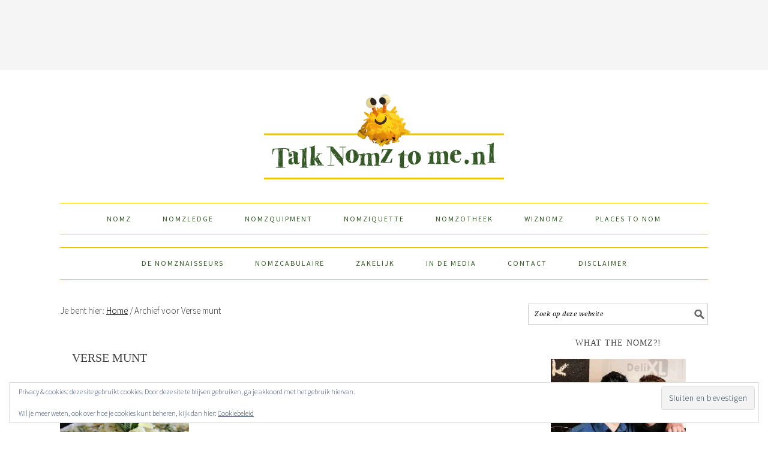

--- FILE ---
content_type: text/html; charset=UTF-8
request_url: https://talknomztome.nl/tag/verse-munt/
body_size: 14846
content:
<!DOCTYPE html> 
<html lang="nl-NL" xmlns:fb="http://ogp.me/ns/fb#"> <head > 
<meta charset="UTF-8" />
<link rel="preload" href="https://talknomztome.nl/wp-content/cache/fvm/min/0-cssebb33a560992d86f80dd49fc46164d23ba2d4c7f68f82d614926292576169.css" as="style" media="all" /> 
<link rel="preload" href="https://talknomztome.nl/wp-content/cache/fvm/min/0-css1a98670453a9c2f9987c3d8651209e50e3dabf8d9445247ab2f91258a8baa.css" as="style" media="all" /> 
<link rel="preload" href="https://talknomztome.nl/wp-content/cache/fvm/min/0-css25ca39c1f097482e9d6949da8e498410718644535ea3429878b749388a12b.css" as="style" media="all" /> 
<link rel="preload" href="https://talknomztome.nl/wp-content/cache/fvm/min/0-css26058428a3885ce595579383caddad957231fbf5bf3b9cb5b594c2f30a68e.css" as="style" media="all" /> 
<link rel="preload" href="https://talknomztome.nl/wp-content/cache/fvm/min/0-css590bb284b6925abf21b2502391ac41346488110f720d9cb7b18400d72708a.css" as="style" media="all" /> 
<link rel="preload" href="https://talknomztome.nl/wp-content/cache/fvm/min/0-css506a82fb80b922b94d09cde439c65fad89a643a1e58b94f7c698ee756b96e.css" as="style" media="all" /> 
<link rel="preload" href="https://talknomztome.nl/wp-content/cache/fvm/min/0-css6ba89abcfd1acbba6a1c2dcdcb3d4db9964b5271534bf9903e8cb652899b1.css" as="style" media="all" /> 
<link rel="preload" href="https://talknomztome.nl/wp-content/cache/fvm/min/0-css257738faecfa19b19849ac3762a9d74cef2691d066d6a72aabb740fbab284.css" as="style" media="all" /> 
<link rel="preload" href="https://talknomztome.nl/wp-content/cache/fvm/min/0-css0fc2f084153afaa48bf542d84874328bd6eac8e506a7a3b75df9622eaf8bf.css" as="style" media="all" /> 
<link rel="preload" href="https://talknomztome.nl/wp-content/cache/fvm/min/0-css7d28151af605bbcea093b78db6b80c2b8e54d602f4f2dbdb1f25068f53ef9.css" as="style" media="all" /> 
<link rel="preload" href="https://talknomztome.nl/wp-content/cache/fvm/min/0-cssab98941264658e30f9e699e6dd50df2b7b7af52559b3a875fe875c65d9ce0.css" as="style" media="all" />
<script data-cfasync="false">if(navigator.userAgent.match(/MSIE|Internet Explorer/i)||navigator.userAgent.match(/Trident\/7\..*?rv:11/i)){var href=document.location.href;if(!href.match(/[?&]iebrowser/)){if(href.indexOf("?")==-1){if(href.indexOf("#")==-1){document.location.href=href+"?iebrowser=1"}else{document.location.href=href.replace("#","?iebrowser=1#")}}else{if(href.indexOf("#")==-1){document.location.href=href+"&iebrowser=1"}else{document.location.href=href.replace("#","&iebrowser=1#")}}}}</script>
<script data-cfasync="false">class FVMLoader{constructor(e){this.triggerEvents=e,this.eventOptions={passive:!0},this.userEventListener=this.triggerListener.bind(this),this.delayedScripts={normal:[],async:[],defer:[]},this.allJQueries=[]}_addUserInteractionListener(e){this.triggerEvents.forEach(t=>window.addEventListener(t,e.userEventListener,e.eventOptions))}_removeUserInteractionListener(e){this.triggerEvents.forEach(t=>window.removeEventListener(t,e.userEventListener,e.eventOptions))}triggerListener(){this._removeUserInteractionListener(this),"loading"===document.readyState?document.addEventListener("DOMContentLoaded",this._loadEverythingNow.bind(this)):this._loadEverythingNow()}async _loadEverythingNow(){this._runAllDelayedCSS(),this._delayEventListeners(),this._delayJQueryReady(this),this._handleDocumentWrite(),this._registerAllDelayedScripts(),await this._loadScriptsFromList(this.delayedScripts.normal),await this._loadScriptsFromList(this.delayedScripts.defer),await this._loadScriptsFromList(this.delayedScripts.async),await this._triggerDOMContentLoaded(),await this._triggerWindowLoad(),window.dispatchEvent(new Event("wpr-allScriptsLoaded"))}_registerAllDelayedScripts(){document.querySelectorAll("script[type=fvmdelay]").forEach(e=>{e.hasAttribute("src")?e.hasAttribute("async")&&!1!==e.async?this.delayedScripts.async.push(e):e.hasAttribute("defer")&&!1!==e.defer||"module"===e.getAttribute("data-type")?this.delayedScripts.defer.push(e):this.delayedScripts.normal.push(e):this.delayedScripts.normal.push(e)})}_runAllDelayedCSS(){document.querySelectorAll("link[rel=fvmdelay]").forEach(e=>{e.setAttribute("rel","stylesheet")})}async _transformScript(e){return await this._requestAnimFrame(),new Promise(t=>{const n=document.createElement("script");let r;[...e.attributes].forEach(e=>{let t=e.nodeName;"type"!==t&&("data-type"===t&&(t="type",r=e.nodeValue),n.setAttribute(t,e.nodeValue))}),e.hasAttribute("src")?(n.addEventListener("load",t),n.addEventListener("error",t)):(n.text=e.text,t()),e.parentNode.replaceChild(n,e)})}async _loadScriptsFromList(e){const t=e.shift();return t?(await this._transformScript(t),this._loadScriptsFromList(e)):Promise.resolve()}_delayEventListeners(){let e={};function t(t,n){!function(t){function n(n){return e[t].eventsToRewrite.indexOf(n)>=0?"wpr-"+n:n}e[t]||(e[t]={originalFunctions:{add:t.addEventListener,remove:t.removeEventListener},eventsToRewrite:[]},t.addEventListener=function(){arguments[0]=n(arguments[0]),e[t].originalFunctions.add.apply(t,arguments)},t.removeEventListener=function(){arguments[0]=n(arguments[0]),e[t].originalFunctions.remove.apply(t,arguments)})}(t),e[t].eventsToRewrite.push(n)}function n(e,t){let n=e[t];Object.defineProperty(e,t,{get:()=>n||function(){},set(r){e["wpr"+t]=n=r}})}t(document,"DOMContentLoaded"),t(window,"DOMContentLoaded"),t(window,"load"),t(window,"pageshow"),t(document,"readystatechange"),n(document,"onreadystatechange"),n(window,"onload"),n(window,"onpageshow")}_delayJQueryReady(e){let t=window.jQuery;Object.defineProperty(window,"jQuery",{get:()=>t,set(n){if(n&&n.fn&&!e.allJQueries.includes(n)){n.fn.ready=n.fn.init.prototype.ready=function(t){e.domReadyFired?t.bind(document)(n):document.addEventListener("DOMContentLoaded2",()=>t.bind(document)(n))};const t=n.fn.on;n.fn.on=n.fn.init.prototype.on=function(){if(this[0]===window){function e(e){return e.split(" ").map(e=>"load"===e||0===e.indexOf("load.")?"wpr-jquery-load":e).join(" ")}"string"==typeof arguments[0]||arguments[0]instanceof String?arguments[0]=e(arguments[0]):"object"==typeof arguments[0]&&Object.keys(arguments[0]).forEach(t=>{delete Object.assign(arguments[0],{[e(t)]:arguments[0][t]})[t]})}return t.apply(this,arguments),this},e.allJQueries.push(n)}t=n}})}async _triggerDOMContentLoaded(){this.domReadyFired=!0,await this._requestAnimFrame(),document.dispatchEvent(new Event("DOMContentLoaded2")),await this._requestAnimFrame(),window.dispatchEvent(new Event("DOMContentLoaded2")),await this._requestAnimFrame(),document.dispatchEvent(new Event("wpr-readystatechange")),await this._requestAnimFrame(),document.wpronreadystatechange&&document.wpronreadystatechange()}async _triggerWindowLoad(){await this._requestAnimFrame(),window.dispatchEvent(new Event("wpr-load")),await this._requestAnimFrame(),window.wpronload&&window.wpronload(),await this._requestAnimFrame(),this.allJQueries.forEach(e=>e(window).trigger("wpr-jquery-load")),window.dispatchEvent(new Event("wpr-pageshow")),await this._requestAnimFrame(),window.wpronpageshow&&window.wpronpageshow()}_handleDocumentWrite(){const e=new Map;document.write=document.writeln=function(t){const n=document.currentScript,r=document.createRange(),i=n.parentElement;let a=e.get(n);void 0===a&&(a=n.nextSibling,e.set(n,a));const s=document.createDocumentFragment();r.setStart(s,0),s.appendChild(r.createContextualFragment(t)),i.insertBefore(s,a)}}async _requestAnimFrame(){return new Promise(e=>requestAnimationFrame(e))}static run(){const e=new FVMLoader(["keydown","mousemove","touchmove","touchstart","touchend","wheel"]);e._addUserInteractionListener(e)}}FVMLoader.run();</script>
<meta name="viewport" content="width=device-width, initial-scale=1" />
<meta name='robots' content='index, follow, max-image-preview:large, max-snippet:-1, max-video-preview:-1' /><title>Verse munt Archives - Talk Nomz To Me</title>
<link rel="canonical" href="https://talknomztome.nl/tag/verse-munt/" />
<meta property="og:locale" content="nl_NL" />
<meta property="og:type" content="article" />
<meta property="og:title" content="Verse munt Archives - Talk Nomz To Me" />
<meta property="og:url" content="https://talknomztome.nl/tag/verse-munt/" />
<meta property="og:site_name" content="Talk Nomz To Me" />
<script type="application/ld+json" class="yoast-schema-graph">{"@context":"https://schema.org","@graph":[{"@type":"CollectionPage","@id":"https://talknomztome.nl/tag/verse-munt/","url":"https://talknomztome.nl/tag/verse-munt/","name":"Verse munt Archives - Talk Nomz To Me","isPartOf":{"@id":"https://talknomztome.nl/#website"},"primaryImageOfPage":{"@id":"https://talknomztome.nl/tag/verse-munt/#primaryimage"},"image":{"@id":"https://talknomztome.nl/tag/verse-munt/#primaryimage"},"thumbnailUrl":"https://i0.wp.com/talknomztome.nl/wp-content/uploads/2017/01/Ananas_Carpaccio_1.jpg?fit=680%2C450&ssl=1","breadcrumb":{"@id":"https://talknomztome.nl/tag/verse-munt/#breadcrumb"},"inLanguage":"nl-NL"},{"@type":"ImageObject","inLanguage":"nl-NL","@id":"https://talknomztome.nl/tag/verse-munt/#primaryimage","url":"https://i0.wp.com/talknomztome.nl/wp-content/uploads/2017/01/Ananas_Carpaccio_1.jpg?fit=680%2C450&ssl=1","contentUrl":"https://i0.wp.com/talknomztome.nl/wp-content/uploads/2017/01/Ananas_Carpaccio_1.jpg?fit=680%2C450&ssl=1","width":680,"height":450,"caption":"Ananas Carpaccio"},{"@type":"BreadcrumbList","@id":"https://talknomztome.nl/tag/verse-munt/#breadcrumb","itemListElement":[{"@type":"ListItem","position":1,"name":"Home","item":"https://talknomztome.nl/"},{"@type":"ListItem","position":2,"name":"Verse munt"}]},{"@type":"WebSite","@id":"https://talknomztome.nl/#website","url":"https://talknomztome.nl/","name":"Talk Nomz To Me","description":"All you need is good food and good company","potentialAction":[{"@type":"SearchAction","target":{"@type":"EntryPoint","urlTemplate":"https://talknomztome.nl/?s={search_term_string}"},"query-input":{"@type":"PropertyValueSpecification","valueRequired":true,"valueName":"search_term_string"}}],"inLanguage":"nl-NL"}]}</script>
<link rel="alternate" type="application/rss+xml" title="Talk Nomz To Me &raquo; feed" href="https://talknomztome.nl/feed/" />
<link rel="alternate" type="application/rss+xml" title="Talk Nomz To Me &raquo; reacties feed" href="https://talknomztome.nl/comments/feed/" />
<link rel="alternate" type="application/rss+xml" title="Talk Nomz To Me &raquo; Verse munt tag feed" href="https://talknomztome.nl/tag/verse-munt/feed/" />
<meta property="fb:app_id" content="1036519403033833"/>
<link rel="preload" fetchpriority="low" id="fvmfonts-css" href="https://talknomztome.nl/wp-content/cache/fvm/min/0-css743878a0eb59502e59f610e9f687427714ca0af673f48b59b0c39dad6f7a3.css" as="style" media="all" onload="this.rel='stylesheet';this.onload=null"> 
<style type="text/css" media="all">.slide-excerpt{width:50%}.slide-excerpt{bottom:0}.slide-excerpt{right:0}.flexslider{max-width:680px;max-height:400px}.slide-image{max-height:400px}</style> 
<style type="text/css" media="all">@media only screen and (min-device-width :320px) and (max-device-width :480px){.slide-excerpt{display:none!important}}</style> 
<script>(()=>{"use strict";const e=[400,500,600,700,800,900],t=e=>`wprm-min-${e}`,n=e=>`wprm-max-${e}`,s=new Set,o="ResizeObserver"in window,r=o?new ResizeObserver((e=>{for(const t of e)c(t.target)})):null,i=.5/(window.devicePixelRatio||1);function c(s){const o=s.getBoundingClientRect().width||0;for(let r=0;r<e.length;r++){const c=e[r],a=o<=c+i;o>c+i?s.classList.add(t(c)):s.classList.remove(t(c)),a?s.classList.add(n(c)):s.classList.remove(n(c))}}function a(e){s.has(e)||(s.add(e),r&&r.observe(e),c(e))}!function(e=document){e.querySelectorAll(".wprm-recipe").forEach(a)}();if(new MutationObserver((e=>{for(const t of e)for(const e of t.addedNodes)e instanceof Element&&(e.matches?.(".wprm-recipe")&&a(e),e.querySelectorAll?.(".wprm-recipe").forEach(a))})).observe(document.documentElement,{childList:!0,subtree:!0}),!o){let e=0;addEventListener("resize",(()=>{e&&cancelAnimationFrame(e),e=requestAnimationFrame((()=>s.forEach(c)))}),{passive:!0})}})();</script>
<style id='wp-img-auto-sizes-contain-inline-css' type='text/css' media="all">img:is([sizes=auto i],[sizes^="auto," i]){contain-intrinsic-size:3000px 1500px}</style> 
<link rel='stylesheet' id='foodie-pro-theme-css' href='https://talknomztome.nl/wp-content/cache/fvm/min/0-cssebb33a560992d86f80dd49fc46164d23ba2d4c7f68f82d614926292576169.css' type='text/css' media='all' /> 
<style id='foodie-pro-theme-inline-css' type='text/css' media="all">.site-title a,.site-title a:hover{color:#335825}.genesis-nav-menu>li>a{color:#335825}.genesis-nav-menu>li>a:hover,.genesis-nav-menu>.current-menu-item>a{color:#335825}.genesis-nav-menu,.genesis-nav-menu .sub-menu,.entry-footer .entry-meta,.post-meta,li.comment{border-color:#edc406}body{font-family:"Source Sans Pro","Helvetica Neue",sans-serif}input,select,textarea,.wp-caption-text,.site-description,.entry-meta,.post-info,.post-meta{font-family:"Droid Serif","Helvetica Neue",sans-serif}h1,h2,h3,h4,h5,h6,.site-title,.entry-title,.widgettitle{font-family:"Source Sans Pro","Helvetica Neue",sans-serif}</style> 
<style id='wp-block-library-inline-css' type='text/css' media="all">:root{--wp-block-synced-color:#7a00df;--wp-block-synced-color--rgb:122,0,223;--wp-bound-block-color:var(--wp-block-synced-color);--wp-editor-canvas-background:#ddd;--wp-admin-theme-color:#007cba;--wp-admin-theme-color--rgb:0,124,186;--wp-admin-theme-color-darker-10:#006ba1;--wp-admin-theme-color-darker-10--rgb:0,107,160.5;--wp-admin-theme-color-darker-20:#005a87;--wp-admin-theme-color-darker-20--rgb:0,90,135;--wp-admin-border-width-focus:2px}@media (min-resolution:192dpi){:root{--wp-admin-border-width-focus:1.5px}}.wp-element-button{cursor:pointer}:root .has-very-light-gray-background-color{background-color:#eee}:root .has-very-dark-gray-background-color{background-color:#313131}:root .has-very-light-gray-color{color:#eee}:root .has-very-dark-gray-color{color:#313131}:root .has-vivid-green-cyan-to-vivid-cyan-blue-gradient-background{background:linear-gradient(135deg,#00d084,#0693e3)}:root .has-purple-crush-gradient-background{background:linear-gradient(135deg,#34e2e4,#4721fb 50%,#ab1dfe)}:root .has-hazy-dawn-gradient-background{background:linear-gradient(135deg,#faaca8,#dad0ec)}:root .has-subdued-olive-gradient-background{background:linear-gradient(135deg,#fafae1,#67a671)}:root .has-atomic-cream-gradient-background{background:linear-gradient(135deg,#fdd79a,#004a59)}:root .has-nightshade-gradient-background{background:linear-gradient(135deg,#330968,#31cdcf)}:root .has-midnight-gradient-background{background:linear-gradient(135deg,#020381,#2874fc)}:root{--wp--preset--font-size--normal:16px;--wp--preset--font-size--huge:42px}.has-regular-font-size{font-size:1em}.has-larger-font-size{font-size:2.625em}.has-normal-font-size{font-size:var(--wp--preset--font-size--normal)}.has-huge-font-size{font-size:var(--wp--preset--font-size--huge)}.has-text-align-center{text-align:center}.has-text-align-left{text-align:left}.has-text-align-right{text-align:right}.has-fit-text{white-space:nowrap!important}#end-resizable-editor-section{display:none}.aligncenter{clear:both}.items-justified-left{justify-content:flex-start}.items-justified-center{justify-content:center}.items-justified-right{justify-content:flex-end}.items-justified-space-between{justify-content:space-between}.screen-reader-text{border:0;clip-path:inset(50%);height:1px;margin:-1px;overflow:hidden;padding:0;position:absolute;width:1px;word-wrap:normal!important}.screen-reader-text:focus{background-color:#ddd;clip-path:none;color:#444;display:block;font-size:1em;height:auto;left:5px;line-height:normal;padding:15px 23px 14px;text-decoration:none;top:5px;width:auto;z-index:100000}html :where(.has-border-color){border-style:solid}html :where([style*=border-top-color]){border-top-style:solid}html :where([style*=border-right-color]){border-right-style:solid}html :where([style*=border-bottom-color]){border-bottom-style:solid}html :where([style*=border-left-color]){border-left-style:solid}html :where([style*=border-width]){border-style:solid}html :where([style*=border-top-width]){border-top-style:solid}html :where([style*=border-right-width]){border-right-style:solid}html :where([style*=border-bottom-width]){border-bottom-style:solid}html :where([style*=border-left-width]){border-left-style:solid}html :where(img[class*=wp-image-]){height:auto;max-width:100%}:where(figure){margin:0 0 1em}html :where(.is-position-sticky){--wp-admin--admin-bar--position-offset:var(--wp-admin--admin-bar--height,0px)}@media screen and (max-width:600px){html :where(.is-position-sticky){--wp-admin--admin-bar--position-offset:0px}}</style>
<style id='global-styles-inline-css' type='text/css' media="all">:root{--wp--preset--aspect-ratio--square:1;--wp--preset--aspect-ratio--4-3:4/3;--wp--preset--aspect-ratio--3-4:3/4;--wp--preset--aspect-ratio--3-2:3/2;--wp--preset--aspect-ratio--2-3:2/3;--wp--preset--aspect-ratio--16-9:16/9;--wp--preset--aspect-ratio--9-16:9/16;--wp--preset--color--black:#000000;--wp--preset--color--cyan-bluish-gray:#abb8c3;--wp--preset--color--white:#ffffff;--wp--preset--color--pale-pink:#f78da7;--wp--preset--color--vivid-red:#cf2e2e;--wp--preset--color--luminous-vivid-orange:#ff6900;--wp--preset--color--luminous-vivid-amber:#fcb900;--wp--preset--color--light-green-cyan:#7bdcb5;--wp--preset--color--vivid-green-cyan:#00d084;--wp--preset--color--pale-cyan-blue:#8ed1fc;--wp--preset--color--vivid-cyan-blue:#0693e3;--wp--preset--color--vivid-purple:#9b51e0;--wp--preset--gradient--vivid-cyan-blue-to-vivid-purple:linear-gradient(135deg,rgb(6,147,227) 0%,rgb(155,81,224) 100%);--wp--preset--gradient--light-green-cyan-to-vivid-green-cyan:linear-gradient(135deg,rgb(122,220,180) 0%,rgb(0,208,130) 100%);--wp--preset--gradient--luminous-vivid-amber-to-luminous-vivid-orange:linear-gradient(135deg,rgb(252,185,0) 0%,rgb(255,105,0) 100%);--wp--preset--gradient--luminous-vivid-orange-to-vivid-red:linear-gradient(135deg,rgb(255,105,0) 0%,rgb(207,46,46) 100%);--wp--preset--gradient--very-light-gray-to-cyan-bluish-gray:linear-gradient(135deg,rgb(238,238,238) 0%,rgb(169,184,195) 100%);--wp--preset--gradient--cool-to-warm-spectrum:linear-gradient(135deg,rgb(74,234,220) 0%,rgb(151,120,209) 20%,rgb(207,42,186) 40%,rgb(238,44,130) 60%,rgb(251,105,98) 80%,rgb(254,248,76) 100%);--wp--preset--gradient--blush-light-purple:linear-gradient(135deg,rgb(255,206,236) 0%,rgb(152,150,240) 100%);--wp--preset--gradient--blush-bordeaux:linear-gradient(135deg,rgb(254,205,165) 0%,rgb(254,45,45) 50%,rgb(107,0,62) 100%);--wp--preset--gradient--luminous-dusk:linear-gradient(135deg,rgb(255,203,112) 0%,rgb(199,81,192) 50%,rgb(65,88,208) 100%);--wp--preset--gradient--pale-ocean:linear-gradient(135deg,rgb(255,245,203) 0%,rgb(182,227,212) 50%,rgb(51,167,181) 100%);--wp--preset--gradient--electric-grass:linear-gradient(135deg,rgb(202,248,128) 0%,rgb(113,206,126) 100%);--wp--preset--gradient--midnight:linear-gradient(135deg,rgb(2,3,129) 0%,rgb(40,116,252) 100%);--wp--preset--font-size--small:13px;--wp--preset--font-size--medium:20px;--wp--preset--font-size--large:36px;--wp--preset--font-size--x-large:42px;--wp--preset--spacing--20:0.44rem;--wp--preset--spacing--30:0.67rem;--wp--preset--spacing--40:1rem;--wp--preset--spacing--50:1.5rem;--wp--preset--spacing--60:2.25rem;--wp--preset--spacing--70:3.38rem;--wp--preset--spacing--80:5.06rem;--wp--preset--shadow--natural:6px 6px 9px rgba(0, 0, 0, 0.2);--wp--preset--shadow--deep:12px 12px 50px rgba(0, 0, 0, 0.4);--wp--preset--shadow--sharp:6px 6px 0px rgba(0, 0, 0, 0.2);--wp--preset--shadow--outlined:6px 6px 0px -3px rgb(255, 255, 255), 6px 6px rgb(0, 0, 0);--wp--preset--shadow--crisp:6px 6px 0px rgb(0, 0, 0)}:where(.is-layout-flex){gap:.5em}:where(.is-layout-grid){gap:.5em}body .is-layout-flex{display:flex}.is-layout-flex{flex-wrap:wrap;align-items:center}.is-layout-flex>:is(*,div){margin:0}body .is-layout-grid{display:grid}.is-layout-grid>:is(*,div){margin:0}:where(.wp-block-columns.is-layout-flex){gap:2em}:where(.wp-block-columns.is-layout-grid){gap:2em}:where(.wp-block-post-template.is-layout-flex){gap:1.25em}:where(.wp-block-post-template.is-layout-grid){gap:1.25em}.has-black-color{color:var(--wp--preset--color--black)!important}.has-cyan-bluish-gray-color{color:var(--wp--preset--color--cyan-bluish-gray)!important}.has-white-color{color:var(--wp--preset--color--white)!important}.has-pale-pink-color{color:var(--wp--preset--color--pale-pink)!important}.has-vivid-red-color{color:var(--wp--preset--color--vivid-red)!important}.has-luminous-vivid-orange-color{color:var(--wp--preset--color--luminous-vivid-orange)!important}.has-luminous-vivid-amber-color{color:var(--wp--preset--color--luminous-vivid-amber)!important}.has-light-green-cyan-color{color:var(--wp--preset--color--light-green-cyan)!important}.has-vivid-green-cyan-color{color:var(--wp--preset--color--vivid-green-cyan)!important}.has-pale-cyan-blue-color{color:var(--wp--preset--color--pale-cyan-blue)!important}.has-vivid-cyan-blue-color{color:var(--wp--preset--color--vivid-cyan-blue)!important}.has-vivid-purple-color{color:var(--wp--preset--color--vivid-purple)!important}.has-black-background-color{background-color:var(--wp--preset--color--black)!important}.has-cyan-bluish-gray-background-color{background-color:var(--wp--preset--color--cyan-bluish-gray)!important}.has-white-background-color{background-color:var(--wp--preset--color--white)!important}.has-pale-pink-background-color{background-color:var(--wp--preset--color--pale-pink)!important}.has-vivid-red-background-color{background-color:var(--wp--preset--color--vivid-red)!important}.has-luminous-vivid-orange-background-color{background-color:var(--wp--preset--color--luminous-vivid-orange)!important}.has-luminous-vivid-amber-background-color{background-color:var(--wp--preset--color--luminous-vivid-amber)!important}.has-light-green-cyan-background-color{background-color:var(--wp--preset--color--light-green-cyan)!important}.has-vivid-green-cyan-background-color{background-color:var(--wp--preset--color--vivid-green-cyan)!important}.has-pale-cyan-blue-background-color{background-color:var(--wp--preset--color--pale-cyan-blue)!important}.has-vivid-cyan-blue-background-color{background-color:var(--wp--preset--color--vivid-cyan-blue)!important}.has-vivid-purple-background-color{background-color:var(--wp--preset--color--vivid-purple)!important}.has-black-border-color{border-color:var(--wp--preset--color--black)!important}.has-cyan-bluish-gray-border-color{border-color:var(--wp--preset--color--cyan-bluish-gray)!important}.has-white-border-color{border-color:var(--wp--preset--color--white)!important}.has-pale-pink-border-color{border-color:var(--wp--preset--color--pale-pink)!important}.has-vivid-red-border-color{border-color:var(--wp--preset--color--vivid-red)!important}.has-luminous-vivid-orange-border-color{border-color:var(--wp--preset--color--luminous-vivid-orange)!important}.has-luminous-vivid-amber-border-color{border-color:var(--wp--preset--color--luminous-vivid-amber)!important}.has-light-green-cyan-border-color{border-color:var(--wp--preset--color--light-green-cyan)!important}.has-vivid-green-cyan-border-color{border-color:var(--wp--preset--color--vivid-green-cyan)!important}.has-pale-cyan-blue-border-color{border-color:var(--wp--preset--color--pale-cyan-blue)!important}.has-vivid-cyan-blue-border-color{border-color:var(--wp--preset--color--vivid-cyan-blue)!important}.has-vivid-purple-border-color{border-color:var(--wp--preset--color--vivid-purple)!important}.has-vivid-cyan-blue-to-vivid-purple-gradient-background{background:var(--wp--preset--gradient--vivid-cyan-blue-to-vivid-purple)!important}.has-light-green-cyan-to-vivid-green-cyan-gradient-background{background:var(--wp--preset--gradient--light-green-cyan-to-vivid-green-cyan)!important}.has-luminous-vivid-amber-to-luminous-vivid-orange-gradient-background{background:var(--wp--preset--gradient--luminous-vivid-amber-to-luminous-vivid-orange)!important}.has-luminous-vivid-orange-to-vivid-red-gradient-background{background:var(--wp--preset--gradient--luminous-vivid-orange-to-vivid-red)!important}.has-very-light-gray-to-cyan-bluish-gray-gradient-background{background:var(--wp--preset--gradient--very-light-gray-to-cyan-bluish-gray)!important}.has-cool-to-warm-spectrum-gradient-background{background:var(--wp--preset--gradient--cool-to-warm-spectrum)!important}.has-blush-light-purple-gradient-background{background:var(--wp--preset--gradient--blush-light-purple)!important}.has-blush-bordeaux-gradient-background{background:var(--wp--preset--gradient--blush-bordeaux)!important}.has-luminous-dusk-gradient-background{background:var(--wp--preset--gradient--luminous-dusk)!important}.has-pale-ocean-gradient-background{background:var(--wp--preset--gradient--pale-ocean)!important}.has-electric-grass-gradient-background{background:var(--wp--preset--gradient--electric-grass)!important}.has-midnight-gradient-background{background:var(--wp--preset--gradient--midnight)!important}.has-small-font-size{font-size:var(--wp--preset--font-size--small)!important}.has-medium-font-size{font-size:var(--wp--preset--font-size--medium)!important}.has-large-font-size{font-size:var(--wp--preset--font-size--large)!important}.has-x-large-font-size{font-size:var(--wp--preset--font-size--x-large)!important}</style> 
<style id='classic-theme-styles-inline-css' type='text/css' media="all">/*! This file is auto-generated */ .wp-block-button__link{color:#fff;background-color:#32373c;border-radius:9999px;box-shadow:none;text-decoration:none;padding:calc(.667em + 2px) calc(1.333em + 2px);font-size:1.125em}.wp-block-file__button{background:#32373c;color:#fff;text-decoration:none}</style> 
<link rel='stylesheet' id='wprm-public-css' href='https://talknomztome.nl/wp-content/cache/fvm/min/0-css1a98670453a9c2f9987c3d8651209e50e3dabf8d9445247ab2f91258a8baa.css' type='text/css' media='all' /> 
<link rel='stylesheet' id='jpibfi-style-css' href='https://talknomztome.nl/wp-content/cache/fvm/min/0-css25ca39c1f097482e9d6949da8e498410718644535ea3429878b749388a12b.css' type='text/css' media='all' /> 
<link rel='stylesheet' id='wp-postratings-css' href='https://talknomztome.nl/wp-content/cache/fvm/min/0-css26058428a3885ce595579383caddad957231fbf5bf3b9cb5b594c2f30a68e.css' type='text/css' media='all' /> 
<link rel='stylesheet' id='wprm-template-css' href='https://talknomztome.nl/wp-content/cache/fvm/min/0-css590bb284b6925abf21b2502391ac41346488110f720d9cb7b18400d72708a.css' type='text/css' media='all' /> 
<link rel='stylesheet' id='simple-social-icons-font-css' href='https://talknomztome.nl/wp-content/cache/fvm/min/0-css506a82fb80b922b94d09cde439c65fad89a643a1e58b94f7c698ee756b96e.css' type='text/css' media='all' /> 
<link rel='stylesheet' id='commentluv_style-css' href='https://talknomztome.nl/wp-content/cache/fvm/min/0-css6ba89abcfd1acbba6a1c2dcdcb3d4db9964b5271534bf9903e8cb652899b1.css' type='text/css' media='all' /> 
<link rel='stylesheet' id='slider_styles-css' href='https://talknomztome.nl/wp-content/cache/fvm/min/0-css257738faecfa19b19849ac3762a9d74cef2691d066d6a72aabb740fbab284.css' type='text/css' media='all' /> 
<script src="https://talknomztome.nl/wp-includes/js/jquery/jquery.min.js?ver=3.7.1" id="jquery-core-js"></script>
<script src="https://talknomztome.nl/wp-includes/js/jquery/jquery-migrate.min.js?ver=3.4.1" id="jquery-migrate-js"></script>
<script id="commentluv_script-js-extra">
/* <![CDATA[ */
var cl_settings = {"name":"author","url":"url","comment":"comment","email":"email","infopanel":"on","default_on":"on","default_on_admin":"on","cl_version":"3.0.4","images":"https://talknomztome.nl/wp-content/plugins/commentluv/images/","api_url":"http://www.talknomztome.com/wp-admin/admin-ajax.php","api_url_alt":"https://talknomztome.nl/wp-admin/admin-ajax.php","_fetch":"a35d5ee20f","_info":"53130b6291","infoback":"white","infotext":"black","template_insert":"","logged_in":"","refer":"https://talknomztome.nl/ananas-carpaccio-kokos-en-munt/","no_url_message":"Please enter a URL and then click the CommentLuv checkbox if you want to add your last blog post","no_http_message":"Gebruik http:// aan de voorkant van je URL","no_url_logged_in_message":"Je moet je profiel bezoeken in het admin paneel en je gegevens bijwerken met je website URL","no_info_message":"Er was geen info beschikbaar of er is een fout opgetreden"};
//# sourceURL=commentluv_script-js-extra
/* ]]> */
</script>
<script src="https://talknomztome.nl/wp-content/plugins/commentluv/js/commentluv.js?ver=3.0.4" id="commentluv_script-js"></script>
<style type="text/css" media="all">.pinit-hover{opacity:0.8!important;filter:alpha(opacity=80)!important}a.pinit-button{border-bottom:0!important;box-shadow:none!important;margin-bottom:0!important}a.pinit-button::after{display:none}</style> 
<style type="text/css" media="all">.wprm-automatic-recipe-snippets a.wprm-jump-to-recipe-shortcode,.wprm-automatic-recipe-snippets a.wprm-jump-to-video-shortcode,.wprm-automatic-recipe-snippets a.wprm-print-recipe-shortcode{background-color:#365825;color:#edc406!important}html body .wprm-recipe-container .wprm-recipe .wprm-recipe-name{font-family:MomsDiner}html body .wprm-recipe-container .wprm-recipe .wprm-recipe-header{font-family:MomsDiner}html body .wprm-recipe-container{color:#333}html body .wprm-recipe-container a.wprm-recipe-print{color:#333}html body .wprm-recipe-container a.wprm-recipe-print:hover{color:#333}html body .wprm-recipe-container .wprm-recipe{background-color:#fff}html body .wprm-recipe-container .wprm-recipe{border-color:#aaa}html body .wprm-recipe-container .wprm-recipe-tastefully-simple .wprm-recipe-time-container{border-color:#aaa}html body .wprm-recipe-container .wprm-recipe .wprm-color-border{border-color:#aaa}html body .wprm-recipe-container a{color:#3498db}html body .wprm-recipe-container .wprm-recipe-tastefully-simple .wprm-recipe-name{color:#000}html body .wprm-recipe-container .wprm-recipe-tastefully-simple .wprm-recipe-header{color:#000}html body .wprm-recipe-container h1{color:#000}html body .wprm-recipe-container h2{color:#000}html body .wprm-recipe-container h3{color:#000}html body .wprm-recipe-container h4{color:#000}html body .wprm-recipe-container h5{color:#000}html body .wprm-recipe-container h6{color:#000}html body .wprm-recipe-container svg path{fill:#343434}html body .wprm-recipe-container svg rect{fill:#343434}html body .wprm-recipe-container svg polygon{stroke:#343434}html body .wprm-recipe-container .wprm-rating-star-full svg polygon{fill:#343434}html body .wprm-recipe-container .wprm-recipe .wprm-color-accent{background-color:#2c3e50}html body .wprm-recipe-container .wprm-recipe .wprm-color-accent{color:#fff}html body .wprm-recipe-container .wprm-recipe .wprm-color-accent a.wprm-recipe-print{color:#fff}html body .wprm-recipe-container .wprm-recipe .wprm-color-accent a.wprm-recipe-print:hover{color:#fff}html body .wprm-recipe-container .wprm-recipe-colorful .wprm-recipe-header{background-color:#2c3e50}html body .wprm-recipe-container .wprm-recipe-colorful .wprm-recipe-header{color:#fff}html body .wprm-recipe-container .wprm-recipe-colorful .wprm-recipe-meta>div{background-color:#3498db}html body .wprm-recipe-container .wprm-recipe-colorful .wprm-recipe-meta>div{color:#fff}html body .wprm-recipe-container .wprm-recipe-colorful .wprm-recipe-meta>div a.wprm-recipe-print{color:#fff}html body .wprm-recipe-container .wprm-recipe-colorful .wprm-recipe-meta>div a.wprm-recipe-print:hover{color:#fff}.wprm-rating-star svg polygon{stroke:#343434}.wprm-rating-star.wprm-rating-star-full svg polygon{fill:#343434}html body .wprm-recipe-container .wprm-recipe-instruction-image{text-align:left}html body .wprm-recipe-container li.wprm-recipe-ingredient{list-style-type:disc}html body .wprm-recipe-container li.wprm-recipe-instruction{list-style-type:decimal}.tippy-box[data-theme~="wprm"]{background-color:#333;color:#FFF}.tippy-box[data-theme~="wprm"][data-placement^="top"]>.tippy-arrow::before{border-top-color:#333}.tippy-box[data-theme~="wprm"][data-placement^="bottom"]>.tippy-arrow::before{border-bottom-color:#333}.tippy-box[data-theme~="wprm"][data-placement^="left"]>.tippy-arrow::before{border-left-color:#333}.tippy-box[data-theme~="wprm"][data-placement^="right"]>.tippy-arrow::before{border-right-color:#333}.tippy-box[data-theme~="wprm"] a{color:#FFF}.wprm-comment-rating svg{width:18px!important;height:18px!important}img.wprm-comment-rating{width:90px!important;height:18px!important}body{--comment-rating-star-color:#eeee22}body{--wprm-popup-font-size:16px}body{--wprm-popup-background:#ffffff}body{--wprm-popup-title:#000000}body{--wprm-popup-content:#444444}body{--wprm-popup-button-background:#444444}body{--wprm-popup-button-text:#ffffff}body{--wprm-popup-accent:#747B2D}h1,h2,h3,h4,h5,h6,.site-title,.entry-title,.widgettitle{font-family:MomsDiner}</style>
<style type="text/css" media="all">.wprm-glossary-term{color:#5A822B;text-decoration:underline;cursor:help}</style>
<script async="" src="https://talknomztome.nl/wp-content/plugins/ziplist-recipe-plugin/zlrecipe_print.js"></script>
<link charset="utf-8" href="https://talknomztome.nl/wp-content/cache/fvm/min/0-css0fc2f084153afaa48bf542d84874328bd6eac8e506a7a3b75df9622eaf8bf.css" rel="stylesheet" type="text/css" media="all" /> 
<style media="all">img#wpstats{display:none}</style> 
<style type="text/css" media="all">.site-header{background:url(https://www.talknomztome.nl/wp-content/uploads/2017/10/cropped-Talk_Nomz_logo_800.png) no-repeat!important}</style> 
<link rel="icon" href="https://i0.wp.com/talknomztome.nl/wp-content/uploads/2016/12/cropped-Nomztertje.png?fit=192%2C192&#038;ssl=1" sizes="192x192" /> 
<style type="text/css" id="wp-custom-css" media="all"> @font-face { font-family: MomsDiner; src: url(https://www.talknomztome.nl/wp-content/themes/Fonts/MomsDiner.ttf); font-weight: normal; } </style> 
<link rel='stylesheet' id='jetpack-top-posts-widget-css' href='https://talknomztome.nl/wp-content/cache/fvm/min/0-css7d28151af605bbcea093b78db6b80c2b8e54d602f4f2dbdb1f25068f53ef9.css' type='text/css' media='all' /> 
<link rel='stylesheet' id='eu-cookie-law-style-css' href='https://talknomztome.nl/wp-content/cache/fvm/min/0-cssab98941264658e30f9e699e6dd50df2b7b7af52559b3a875fe875c65d9ce0.css' type='text/css' media='all' /> 
</head>
<body class="archive tag tag-verse-munt tag-598 wp-theme-genesis wp-child-theme-foodiepro-218 custom-header header-image header-full-width content-sidebar genesis-breadcrumbs-visible genesis-footer-widgets-visible foodie-pro"><div class="before-header"><section id="text-14" class="widget widget_text"><div class="widget-wrap"> <div class="textwidget">
<script async src="//pagead2.googlesyndication.com/pagead/js/adsbygoogle.js"></script>
<ins class="adsbygoogle" style="display:inline-block;width:728px;height:90px" data-ad-client="ca-pub-8957581631972289" data-ad-slot="9341769257"></ins> 
<script>
(adsbygoogle = window.adsbygoogle || []).push({});
</script>
</div> </div></section> </div><div class="site-container"><ul class="genesis-skip-link"><li><a href="#genesis-nav-primary" class="screen-reader-shortcut"> Spring naar de hoofdnavigatie</a></li><li><a href="#genesis-content" class="screen-reader-shortcut"> Door naar de hoofd inhoud</a></li><li><a href="#genesis-sidebar-primary" class="screen-reader-shortcut"> Spring naar de eerste sidebar</a></li><li><a href="#genesis-footer-widgets" class="screen-reader-shortcut"> Spring naar de voettekst</a></li></ul><header class="site-header"><div class="wrap"><div class="title-area"><p class="site-title"><a href="https://talknomztome.nl/">Talk Nomz To Me</a></p><p class="site-description">All you need is good food and good company</p></div></div></header><nav class="nav-primary" aria-label="Hoofd" id="genesis-nav-primary"><div class="wrap"><ul id="menu-talk-nomz-to-me" class="menu genesis-nav-menu menu-primary"><li id="menu-item-2448" class="menu-item menu-item-type-post_type menu-item-object-page menu-item-has-children menu-item-2448"><a href="https://talknomztome.nl/nomz/"><span >Nomz</span></a> <ul class="sub-menu"> <li id="menu-item-90" class="menu-item menu-item-type-taxonomy menu-item-object-category menu-item-90"><a href="https://talknomztome.nl/category/nomz/bitesized-nomz/"><span >Bitesized Nomz</span></a></li> <li id="menu-item-636" class="menu-item menu-item-type-taxonomy menu-item-object-category menu-item-636"><a href="https://talknomztome.nl/category/nomz/bread-nomz/"><span >Bread Nomz</span></a></li> <li id="menu-item-91" class="menu-item menu-item-type-taxonomy menu-item-object-category menu-item-91"><a href="https://talknomztome.nl/category/nomz/budget-nomz/"><span >Budget Nomz</span></a></li> <li id="menu-item-898" class="menu-item menu-item-type-taxonomy menu-item-object-category menu-item-898"><a href="https://talknomztome.nl/category/nomz/copycat-nomz/"><span >Copycat Nomz</span></a></li> <li id="menu-item-637" class="menu-item menu-item-type-taxonomy menu-item-object-category menu-item-637"><a href="https://talknomztome.nl/category/nomz/dippable-nomz/"><span >Dippable Nomz</span></a></li> <li id="menu-item-482" class="menu-item menu-item-type-taxonomy menu-item-object-category menu-item-482"><a href="https://talknomztome.nl/category/nomz/drinkable-nomz/"><span >Drinkable Nomz</span></a></li> <li id="menu-item-92" class="menu-item menu-item-type-taxonomy menu-item-object-category menu-item-92"><a href="https://talknomztome.nl/category/nomz/festive-nomz/"><span >Festive Nomz</span></a></li> <li id="menu-item-899" class="menu-item menu-item-type-taxonomy menu-item-object-category menu-item-899"><a href="https://talknomztome.nl/category/nomz/fusion-nomz/"><span >Fusion Nomz</span></a></li> <li id="menu-item-93" class="menu-item menu-item-type-taxonomy menu-item-object-category menu-item-93"><a href="https://talknomztome.nl/category/nomz/healthy-nomz/"><span >Healthy Nomz</span></a></li> <li id="menu-item-483" class="menu-item menu-item-type-taxonomy menu-item-object-category menu-item-483"><a href="https://talknomztome.nl/category/nomz/liquid-nomz/"><span >Liquid Nomz</span></a></li> <li id="menu-item-900" class="menu-item menu-item-type-taxonomy menu-item-object-category menu-item-900"><a href="https://talknomztome.nl/category/nomz/meaty-nomz/"><span >Meaty Nomz</span></a></li> <li id="menu-item-901" class="menu-item menu-item-type-taxonomy menu-item-object-category menu-item-901"><a href="https://talknomztome.nl/category/nomz/mix-nomz/"><span >Mix Nomz</span></a></li> <li id="menu-item-94" class="menu-item menu-item-type-taxonomy menu-item-object-category menu-item-94"><a href="https://talknomztome.nl/category/nomz/naughty-nomz/"><span >Naughty Nomz</span></a></li> <li id="menu-item-95" class="menu-item menu-item-type-taxonomy menu-item-object-category menu-item-95"><a href="https://talknomztome.nl/category/nomz/quick-nomz/"><span >Quick Nomz</span></a></li> <li id="menu-item-902" class="menu-item menu-item-type-taxonomy menu-item-object-category menu-item-902"><a href="https://talknomztome.nl/category/nomz/side-nomz/"><span >Side Nomz</span></a></li> <li id="menu-item-903" class="menu-item menu-item-type-taxonomy menu-item-object-category menu-item-903"><a href="https://talknomztome.nl/category/nomz/underwater-nomz/"><span >Underwater Nomz</span></a></li> <li id="menu-item-484" class="menu-item menu-item-type-taxonomy menu-item-object-category menu-item-484"><a href="https://talknomztome.nl/category/nomz/veggie-nomz/"><span >Veggie Nomz</span></a></li> </ul> </li> <li id="menu-item-2434" class="menu-item menu-item-type-taxonomy menu-item-object-category menu-item-has-children menu-item-2434"><a href="https://talknomztome.nl/category/nomzledge/"><span >Nomzledge</span></a> <ul class="sub-menu"> <li id="menu-item-2989" class="menu-item menu-item-type-taxonomy menu-item-object-category menu-item-2989"><a href="https://talknomztome.nl/category/nomzledge/chef-work/"><span >Chef @ Work</span></a></li> <li id="menu-item-2435" class="menu-item menu-item-type-taxonomy menu-item-object-category menu-item-2435"><a href="https://talknomztome.nl/category/nomzledge/de-eetgewoonten-van/"><span >De eetgewoonten van&#8230;</span></a></li> <li id="menu-item-2009" class="menu-item menu-item-type-post_type menu-item-object-page menu-item-2009"><a href="https://talknomztome.nl/wiznomz/nomz-quizzes/"><span >Nomz quizzes</span></a></li> <li id="menu-item-1058" class="menu-item menu-item-type-taxonomy menu-item-object-category menu-item-1058"><a href="https://talknomztome.nl/category/wiznomz/cheat-sheets/"><span >Cheat sheets</span></a></li> </ul> </li> <li id="menu-item-2439" class="menu-item menu-item-type-taxonomy menu-item-object-category menu-item-has-children menu-item-2439"><a href="https://talknomztome.nl/category/nomzquipment/"><span >Nomzquipment</span></a> <ul class="sub-menu"> <li id="menu-item-419" class="menu-item menu-item-type-taxonomy menu-item-object-category menu-item-419"><a href="https://talknomztome.nl/category/nomzquipment/messen/"><span >Messen</span></a></li> <li id="menu-item-461" class="menu-item menu-item-type-taxonomy menu-item-object-category menu-item-461"><a href="https://talknomztome.nl/category/nomzquipment/pannen/"><span >Pannen</span></a></li> <li id="menu-item-462" class="menu-item menu-item-type-taxonomy menu-item-object-category menu-item-462"><a href="https://talknomztome.nl/category/nomzquipment/tupperware/"><span >Tupperware</span></a></li> <li id="menu-item-459" class="menu-item menu-item-type-taxonomy menu-item-object-category menu-item-459"><a href="https://talknomztome.nl/category/nomzquipment/electrisch/"><span >Electrisch</span></a></li> <li id="menu-item-460" class="menu-item menu-item-type-taxonomy menu-item-object-category menu-item-460"><a href="https://talknomztome.nl/category/nomzquipment/niet-electrisch/"><span >Niet electrisch</span></a></li> <li id="menu-item-291" class="menu-item menu-item-type-post_type menu-item-object-page menu-item-291"><a href="https://talknomztome.nl/wishnomz/"><span >Wishnomz</span></a></li> </ul> </li> <li id="menu-item-2440" class="menu-item menu-item-type-taxonomy menu-item-object-category menu-item-2440"><a href="https://talknomztome.nl/category/nomziquette/"><span >Nomziquette</span></a></li> <li id="menu-item-2441" class="menu-item menu-item-type-taxonomy menu-item-object-category menu-item-2441"><a href="https://talknomztome.nl/category/nomzotheek/"><span >Nomzotheek</span></a></li> <li id="menu-item-2442" class="menu-item menu-item-type-taxonomy menu-item-object-category menu-item-has-children menu-item-2442"><a href="https://talknomztome.nl/category/wiznomz/"><span >Wiznomz</span></a> <ul class="sub-menu"> <li id="menu-item-559" class="menu-item menu-item-type-taxonomy menu-item-object-category menu-item-559"><a href="https://talknomztome.nl/category/wiznomz/nomz-quotes/"><span >Nomz Quotes</span></a></li> <li id="menu-item-558" class="menu-item menu-item-type-taxonomy menu-item-object-category menu-item-558"><a href="https://talknomztome.nl/category/wiznomz/cheat-sheets/"><span >Cheat sheets</span></a></li> <li id="menu-item-560" class="menu-item menu-item-type-taxonomy menu-item-object-category menu-item-560"><a href="https://talknomztome.nl/category/wiznomz/nomz-weetjes/"><span >Nomz Weetjes</span></a></li> <li id="menu-item-1481" class="menu-item menu-item-type-taxonomy menu-item-object-category menu-item-1481"><a href="https://talknomztome.nl/category/tags/"><span >Tags</span></a></li> </ul> </li> <li id="menu-item-2980" class="menu-item menu-item-type-taxonomy menu-item-object-category menu-item-2980"><a href="https://talknomztome.nl/category/places-to-nom/"><span >Places to Nom</span></a></li> </ul></div></nav><nav class="nav-secondary" aria-label="Secundair"><div class="wrap"><ul id="menu-top-menu" class="menu genesis-nav-menu menu-secondary"><li id="menu-item-555" class="menu-item menu-item-type-post_type menu-item-object-page menu-item-555"><a href="https://talknomztome.nl/de-nomznaisseurs/"><span >De Nomznaisseurs</span></a></li> <li id="menu-item-478" class="menu-item menu-item-type-post_type menu-item-object-page menu-item-478"><a href="https://talknomztome.nl/nomzcabulaire/"><span >Nomzcabulaire</span></a></li> <li id="menu-item-1473" class="menu-item menu-item-type-post_type menu-item-object-page menu-item-1473"><a href="https://talknomztome.nl/zakelijk/"><span >Zakelijk</span></a></li> <li id="menu-item-2458" class="menu-item menu-item-type-taxonomy menu-item-object-category menu-item-2458"><a href="https://talknomztome.nl/category/in-de-media/"><span >In de media</span></a></li> <li id="menu-item-115" class="menu-item menu-item-type-post_type menu-item-object-page menu-item-115"><a href="https://talknomztome.nl/contact/"><span >Contact</span></a></li> <li id="menu-item-3273" class="menu-item menu-item-type-post_type menu-item-object-page menu-item-3273"><a href="https://talknomztome.nl/disclaimer/"><span >Disclaimer</span></a></li> </ul></div></nav><div class="site-inner"><div class="content-sidebar-wrap"><main class="content" id="genesis-content"><div class="breadcrumb">Je bent hier: <span class="breadcrumb-link-wrap"><a class="breadcrumb-link" href="https://talknomztome.nl/"><span class="breadcrumb-link-text-wrap">Home</span></a>
<meta ></span> <span aria-label="breadcrumb separator">/</span> Archief voor Verse munt</div><div class="archive-description taxonomy-archive-description taxonomy-description"><h1 class="archive-title">Verse munt</h1></div><article class="simple-grid one-third odd first post-2833 post type-post status-publish format-standard has-post-thumbnail category-bitesized-nomz category-hapjes category-nomz category-side-nomz category-veggie-nomz tag-ananas tag-carpaccio tag-chippies tag-dunne-plakjes tag-geraspte-kokos tag-verse-munt entry" aria-label="Ananas carpaccio met kokos en munt"><header class="entry-header"><a class="entry-image-link" href="https://talknomztome.nl/ananas-carpaccio-kokos-en-munt/" aria-hidden="true" tabindex="-1"><img width="320" height="320" src="https://i0.wp.com/talknomztome.nl/wp-content/uploads/2017/01/Ananas_Carpaccio_1.jpg?resize=320%2C320&amp;ssl=1" class="post-image entry-image" alt="Ananas Carpaccio" decoding="async" srcset="https://i0.wp.com/talknomztome.nl/wp-content/uploads/2017/01/Ananas_Carpaccio_1.jpg?resize=150%2C150&amp;ssl=1 150w, https://i0.wp.com/talknomztome.nl/wp-content/uploads/2017/01/Ananas_Carpaccio_1.jpg?resize=320%2C320&amp;ssl=1 320w, https://i0.wp.com/talknomztome.nl/wp-content/uploads/2017/01/Ananas_Carpaccio_1.jpg?zoom=2&amp;resize=320%2C320&amp;ssl=1 640w" sizes="(max-width: 320px) 100vw, 320px" data-attachment-id="2834" data-permalink="https://talknomztome.nl/ananas-carpaccio-kokos-en-munt/ananas_carpaccio_1/" data-orig-file="https://i0.wp.com/talknomztome.nl/wp-content/uploads/2017/01/Ananas_Carpaccio_1.jpg?fit=680%2C450&amp;ssl=1" data-orig-size="680,450" data-comments-opened="1" data-image-meta="{&quot;aperture&quot;:&quot;5.6&quot;,&quot;credit&quot;:&quot;&quot;,&quot;camera&quot;:&quot;Canon EOS 1100D&quot;,&quot;caption&quot;:&quot;&quot;,&quot;created_timestamp&quot;:&quot;1485604173&quot;,&quot;copyright&quot;:&quot;&quot;,&quot;focal_length&quot;:&quot;55&quot;,&quot;iso&quot;:&quot;2000&quot;,&quot;shutter_speed&quot;:&quot;0.0125&quot;,&quot;title&quot;:&quot;&quot;,&quot;orientation&quot;:&quot;1&quot;}" data-image-title="Ananas Carpaccio | TalkNomzToMe.nl" data-image-description="" data-image-caption="" data-medium-file="https://i0.wp.com/talknomztome.nl/wp-content/uploads/2017/01/Ananas_Carpaccio_1.jpg?fit=300%2C199&amp;ssl=1" data-large-file="https://i0.wp.com/talknomztome.nl/wp-content/uploads/2017/01/Ananas_Carpaccio_1.jpg?fit=680%2C450&amp;ssl=1" /></a><h2 class="entry-title"><a class="entry-title-link" rel="bookmark" href="https://talknomztome.nl/ananas-carpaccio-kokos-en-munt/">Ananas carpaccio met kokos en munt</a></h2> </header><div class="entry-content"></div><footer class="entry-footer"></footer></article></main><aside class="sidebar sidebar-primary widget-area" role="complementary" aria-label="Primaire Sidebar" id="genesis-sidebar-primary"><h2 class="genesis-sidebar-title screen-reader-text">Primaire Sidebar</h2><section id="search-5" class="widget widget_search"><div class="widget-wrap"><form class="search-form" method="get" action="https://talknomztome.nl/" role="search"><label class="search-form-label screen-reader-text" for="searchform-1">Zoek op deze website</label><input class="search-form-input" type="search" name="s" id="searchform-1" placeholder="Zoek op deze website"><input class="search-form-submit" type="submit" value="Zoek">
<meta content="https://talknomztome.nl/?s={s}"></form></div></section> <section id="text-12" class="widget widget_text"><div class="widget-wrap"><h3 class="widgettitle widget-title">What the Nomz?!</h3> <div class="textwidget"><p><center><img data-recalc-dims="1" src="https://i0.wp.com/www.talknomztome.nl/wp-content/uploads/2016/01/whostalking.jpg"></p> <p>Nomz is slang voor eten. En wanneer je mensen met een voorliefde voor goede nomz en gezelligheid bij elkaar zet kan dat tot onverwachte dingen leiden. Zeker als ze zichzelf niet altijd even serieus nemen en het bereiden van eten net zo'n feestje is als genieten van iedere hap. </p> <p>Leer ons beter kennen door de pagina <a href="http://www.talknomztome.nl/de-nomznaisseurs/" target="_blank">De Nomznaisseurs</a> te lezen en door lekker rond te snuffelen op Talk Nomz To Me. Wat iemand op zijn bord legt zegt veel over de persoon ;)</p> <p>Oh, en als je een van onze recepten zelf uitprobeert vinden we het leuk als je die op social media deelt met #talknomz</p> <p>Bring the Nomz, </p> <p>Sergio, Linda en Chimaero</p> </div> </div></section> <section id="simple-social-icons-2" class="widget simple-social-icons"><div class="widget-wrap"><ul class="alignleft"><li class="ssi-bloglovin"><a href="https://www.bloglovin.com/blogs/talk-nomz-to-me-14969241" target="_blank" rel="noopener noreferrer"><svg role="img" class="social-bloglovin" aria-labelledby="social-bloglovin-2"><title id="social-bloglovin-2">Bloglovin</title><use xlink:href="https://talknomztome.nl/wp-content/plugins/simple-social-icons/symbol-defs.svg#social-bloglovin"></use></svg></a></li><li class="ssi-facebook"><a href="http://www.facebook.com/TalkNomzToMe" target="_blank" rel="noopener noreferrer"><svg role="img" class="social-facebook" aria-labelledby="social-facebook-2"><title id="social-facebook-2">Facebook</title><use xlink:href="https://talknomztome.nl/wp-content/plugins/simple-social-icons/symbol-defs.svg#social-facebook"></use></svg></a></li><li class="ssi-instagram"><a href="http://www.instagram.com/TalkNomzToMe" target="_blank" rel="noopener noreferrer"><svg role="img" class="social-instagram" aria-labelledby="social-instagram-2"><title id="social-instagram-2">Instagram</title><use xlink:href="https://talknomztome.nl/wp-content/plugins/simple-social-icons/symbol-defs.svg#social-instagram"></use></svg></a></li><li class="ssi-pinterest"><a href="http://www.pinterest.com/TalkNomzToMe" target="_blank" rel="noopener noreferrer"><svg role="img" class="social-pinterest" aria-labelledby="social-pinterest-2"><title id="social-pinterest-2">Pinterest</title><use xlink:href="https://talknomztome.nl/wp-content/plugins/simple-social-icons/symbol-defs.svg#social-pinterest"></use></svg></a></li><li class="ssi-twitter"><a href="http://www.twitter.com/TalkNomzToMe" target="_blank" rel="noopener noreferrer"><svg role="img" class="social-twitter" aria-labelledby="social-twitter-2"><title id="social-twitter-2">Twitter</title><use xlink:href="https://talknomztome.nl/wp-content/plugins/simple-social-icons/symbol-defs.svg#social-twitter"></use></svg></a></li></ul></div></section> <section id="top-posts-2" class="widget widget_top-posts"><div class="widget-wrap"><h3 class="widgettitle widget-title">Populairste recepten</h3> <ul class='widgets-list-layout no-grav'> <li><a href="https://talknomztome.nl/taartbodem-van-bastogne-koeken/" title="Taartbodem van Bastogne koeken (No bake!)" class="bump-view" data-bump-view="tp"><img loading="lazy" width="40" height="40" src="https://i0.wp.com/talknomztome.nl/wp-content/uploads/2017/06/Taartbodem-4.jpg?fit=680%2C450&#038;ssl=1&#038;resize=40%2C40" srcset="https://i0.wp.com/talknomztome.nl/wp-content/uploads/2017/06/Taartbodem-4.jpg?fit=680%2C450&amp;ssl=1&amp;resize=40%2C40 1x, https://i0.wp.com/talknomztome.nl/wp-content/uploads/2017/06/Taartbodem-4.jpg?fit=680%2C450&amp;ssl=1&amp;resize=60%2C60 1.5x, https://i0.wp.com/talknomztome.nl/wp-content/uploads/2017/06/Taartbodem-4.jpg?fit=680%2C450&amp;ssl=1&amp;resize=80%2C80 2x, https://i0.wp.com/talknomztome.nl/wp-content/uploads/2017/06/Taartbodem-4.jpg?fit=680%2C450&amp;ssl=1&amp;resize=120%2C120 3x, https://i0.wp.com/talknomztome.nl/wp-content/uploads/2017/06/Taartbodem-4.jpg?fit=680%2C450&amp;ssl=1&amp;resize=160%2C160 4x" alt="Taartbodem van Bastogne koeken (No bake!)" data-pin-nopin="true" class="widgets-list-layout-blavatar" /></a><div class="widgets-list-layout-links"> <a href="https://talknomztome.nl/taartbodem-van-bastogne-koeken/" title="Taartbodem van Bastogne koeken (No bake!)" class="bump-view" data-bump-view="tp">Taartbodem van Bastogne koeken (No bake!)</a> </div> </li><li><a href="https://talknomztome.nl/gebakken-aardappelen-met-boontjes-en-spek/" title="Gebakken aardappelen met boontjes en spek" class="bump-view" data-bump-view="tp"><img loading="lazy" width="40" height="40" src="https://i0.wp.com/talknomztome.nl/wp-content/uploads/2016/01/Gebakken_Aardappelen_Boontjes_Spek_Banner.jpg?fit=960%2C340&#038;ssl=1&#038;resize=40%2C40" srcset="https://i0.wp.com/talknomztome.nl/wp-content/uploads/2016/01/Gebakken_Aardappelen_Boontjes_Spek_Banner.jpg?fit=960%2C340&amp;ssl=1&amp;resize=40%2C40 1x, https://i0.wp.com/talknomztome.nl/wp-content/uploads/2016/01/Gebakken_Aardappelen_Boontjes_Spek_Banner.jpg?fit=960%2C340&amp;ssl=1&amp;resize=60%2C60 1.5x, https://i0.wp.com/talknomztome.nl/wp-content/uploads/2016/01/Gebakken_Aardappelen_Boontjes_Spek_Banner.jpg?fit=960%2C340&amp;ssl=1&amp;resize=80%2C80 2x, https://i0.wp.com/talknomztome.nl/wp-content/uploads/2016/01/Gebakken_Aardappelen_Boontjes_Spek_Banner.jpg?fit=960%2C340&amp;ssl=1&amp;resize=120%2C120 3x, https://i0.wp.com/talknomztome.nl/wp-content/uploads/2016/01/Gebakken_Aardappelen_Boontjes_Spek_Banner.jpg?fit=960%2C340&amp;ssl=1&amp;resize=160%2C160 4x" alt="Gebakken aardappelen met boontjes en spek" data-pin-nopin="true" class="widgets-list-layout-blavatar" /></a><div class="widgets-list-layout-links"> <a href="https://talknomztome.nl/gebakken-aardappelen-met-boontjes-en-spek/" title="Gebakken aardappelen met boontjes en spek" class="bump-view" data-bump-view="tp">Gebakken aardappelen met boontjes en spek</a> </div> </li><li><a href="https://talknomztome.nl/chinese-nasi/" title="Chinese nasi (Of zoals je hem bij de Chinees zou willen krijgen)" class="bump-view" data-bump-view="tp"><img loading="lazy" width="40" height="40" src="https://i0.wp.com/talknomztome.nl/wp-content/uploads/2017/02/Chinese_Nasi_2.jpg?fit=680%2C450&#038;ssl=1&#038;resize=40%2C40" srcset="https://i0.wp.com/talknomztome.nl/wp-content/uploads/2017/02/Chinese_Nasi_2.jpg?fit=680%2C450&amp;ssl=1&amp;resize=40%2C40 1x, https://i0.wp.com/talknomztome.nl/wp-content/uploads/2017/02/Chinese_Nasi_2.jpg?fit=680%2C450&amp;ssl=1&amp;resize=60%2C60 1.5x, https://i0.wp.com/talknomztome.nl/wp-content/uploads/2017/02/Chinese_Nasi_2.jpg?fit=680%2C450&amp;ssl=1&amp;resize=80%2C80 2x, https://i0.wp.com/talknomztome.nl/wp-content/uploads/2017/02/Chinese_Nasi_2.jpg?fit=680%2C450&amp;ssl=1&amp;resize=120%2C120 3x, https://i0.wp.com/talknomztome.nl/wp-content/uploads/2017/02/Chinese_Nasi_2.jpg?fit=680%2C450&amp;ssl=1&amp;resize=160%2C160 4x" alt="Chinese nasi (Of zoals je hem bij de Chinees zou willen krijgen)" data-pin-nopin="true" class="widgets-list-layout-blavatar" /></a><div class="widgets-list-layout-links"> <a href="https://talknomztome.nl/chinese-nasi/" title="Chinese nasi (Of zoals je hem bij de Chinees zou willen krijgen)" class="bump-view" data-bump-view="tp">Chinese nasi (Of zoals je hem bij de Chinees zou willen krijgen)</a> </div> </li><li><a href="https://talknomztome.nl/pastasaus-bleekselderij-en-wortel/" title="Pastasaus met bleekselderij en wortel" class="bump-view" data-bump-view="tp"><img loading="lazy" width="40" height="40" src="https://i0.wp.com/talknomztome.nl/wp-content/uploads/2017/01/Pastasaus_Bleekselderij_2.jpg?fit=680%2C450&#038;ssl=1&#038;resize=40%2C40" srcset="https://i0.wp.com/talknomztome.nl/wp-content/uploads/2017/01/Pastasaus_Bleekselderij_2.jpg?fit=680%2C450&amp;ssl=1&amp;resize=40%2C40 1x, https://i0.wp.com/talknomztome.nl/wp-content/uploads/2017/01/Pastasaus_Bleekselderij_2.jpg?fit=680%2C450&amp;ssl=1&amp;resize=60%2C60 1.5x, https://i0.wp.com/talknomztome.nl/wp-content/uploads/2017/01/Pastasaus_Bleekselderij_2.jpg?fit=680%2C450&amp;ssl=1&amp;resize=80%2C80 2x, https://i0.wp.com/talknomztome.nl/wp-content/uploads/2017/01/Pastasaus_Bleekselderij_2.jpg?fit=680%2C450&amp;ssl=1&amp;resize=120%2C120 3x, https://i0.wp.com/talknomztome.nl/wp-content/uploads/2017/01/Pastasaus_Bleekselderij_2.jpg?fit=680%2C450&amp;ssl=1&amp;resize=160%2C160 4x" alt="Pastasaus met bleekselderij en wortel" data-pin-nopin="true" class="widgets-list-layout-blavatar" /></a><div class="widgets-list-layout-links"> <a href="https://talknomztome.nl/pastasaus-bleekselderij-en-wortel/" title="Pastasaus met bleekselderij en wortel" class="bump-view" data-bump-view="tp">Pastasaus met bleekselderij en wortel</a> </div> </li><li><a href="https://talknomztome.nl/hachee-van-omi/" title="Hachee van omi - Ultimate comfortfood!" class="bump-view" data-bump-view="tp"><img loading="lazy" width="40" height="40" src="https://i0.wp.com/talknomztome.nl/wp-content/uploads/2016/01/Hachee_Banner.jpg?fit=960%2C340&#038;ssl=1&#038;resize=40%2C40" srcset="https://i0.wp.com/talknomztome.nl/wp-content/uploads/2016/01/Hachee_Banner.jpg?fit=960%2C340&amp;ssl=1&amp;resize=40%2C40 1x, https://i0.wp.com/talknomztome.nl/wp-content/uploads/2016/01/Hachee_Banner.jpg?fit=960%2C340&amp;ssl=1&amp;resize=60%2C60 1.5x, https://i0.wp.com/talknomztome.nl/wp-content/uploads/2016/01/Hachee_Banner.jpg?fit=960%2C340&amp;ssl=1&amp;resize=80%2C80 2x, https://i0.wp.com/talknomztome.nl/wp-content/uploads/2016/01/Hachee_Banner.jpg?fit=960%2C340&amp;ssl=1&amp;resize=120%2C120 3x, https://i0.wp.com/talknomztome.nl/wp-content/uploads/2016/01/Hachee_Banner.jpg?fit=960%2C340&amp;ssl=1&amp;resize=160%2C160 4x" alt="Hachee van omi - Ultimate comfortfood!" data-pin-nopin="true" class="widgets-list-layout-blavatar" /></a><div class="widgets-list-layout-links"> <a href="https://talknomztome.nl/hachee-van-omi/" title="Hachee van omi - Ultimate comfortfood!" class="bump-view" data-bump-view="tp">Hachee van omi - Ultimate comfortfood!</a> </div> </li><li><a href="https://talknomztome.nl/broodje-frikandel-speciaal-gezond/" title="Broodje frikandel speciaal gezond - Kiddielunch #11" class="bump-view" data-bump-view="tp"><img loading="lazy" width="40" height="40" src="https://i0.wp.com/talknomztome.nl/wp-content/uploads/2016/11/Broodje_Frikandel_Speciaal_Gezond_Banner.jpg?fit=960%2C340&#038;ssl=1&#038;resize=40%2C40" srcset="https://i0.wp.com/talknomztome.nl/wp-content/uploads/2016/11/Broodje_Frikandel_Speciaal_Gezond_Banner.jpg?fit=960%2C340&amp;ssl=1&amp;resize=40%2C40 1x, https://i0.wp.com/talknomztome.nl/wp-content/uploads/2016/11/Broodje_Frikandel_Speciaal_Gezond_Banner.jpg?fit=960%2C340&amp;ssl=1&amp;resize=60%2C60 1.5x, https://i0.wp.com/talknomztome.nl/wp-content/uploads/2016/11/Broodje_Frikandel_Speciaal_Gezond_Banner.jpg?fit=960%2C340&amp;ssl=1&amp;resize=80%2C80 2x, https://i0.wp.com/talknomztome.nl/wp-content/uploads/2016/11/Broodje_Frikandel_Speciaal_Gezond_Banner.jpg?fit=960%2C340&amp;ssl=1&amp;resize=120%2C120 3x, https://i0.wp.com/talknomztome.nl/wp-content/uploads/2016/11/Broodje_Frikandel_Speciaal_Gezond_Banner.jpg?fit=960%2C340&amp;ssl=1&amp;resize=160%2C160 4x" alt="Broodje frikandel speciaal gezond - Kiddielunch #11" data-pin-nopin="true" class="widgets-list-layout-blavatar" /></a><div class="widgets-list-layout-links"> <a href="https://talknomztome.nl/broodje-frikandel-speciaal-gezond/" title="Broodje frikandel speciaal gezond - Kiddielunch #11" class="bump-view" data-bump-view="tp">Broodje frikandel speciaal gezond - Kiddielunch #11</a> </div> </li></ul> </div></section> <section id="text-21" class="widget widget_text"><div class="widget-wrap"><h3 class="widgettitle widget-title">Heimwee naar Portugal?</h3> <div class="textwidget"><p><a href="http://www.saboresdeportugal.nl" target="_blank" rel="noopener"><img decoding="async" data-recalc-dims="1" src="https://i0.wp.com/talknomztome.nl/wp-content/uploads/2020/03/SDP-Banner-300x250-1.png?ssl=1" /></a></p> </div> </div></section> <section id="text-20" class="widget widget_text"><div class="widget-wrap"> <div class="textwidget"><div style="display: block;"> <a href="https://linkpizza.com/nl/mediakit/linda.swets/talknomztome.nl?ref=18896" title="Klik hier om naar mijn MediaKit op de blogger MarktPlaats te gaan" target="_blank" > <img src="https://pzz.io/resources/images/affiliate-program/bloggers-marktplaats.png.xhtml?ln=linkpizza" alt="Klik hier om naar mijn MediaKit op de blogger MarktPlaats te gaan" /> </a> </div> </div> </div></section> <section id="text-6" class="widget widget_text"><div class="widget-wrap"> <div class="textwidget"><a title="mytaste.nl" href="http://www.mytaste.nl/" id="hr-qAzJ4" target="_parent"><img src="https://widget.mytaste.nl/blogcounter/image?image=blue_m&blog_id=qAzJ4" alt="mytaste.nl" border="0"></a>
<script> var hr_currentTime = new Date(); var hr_timestamp = Date.parse(hr_currentTime.getMonth() + 1 + "/" + hr_currentTime.getDate() + "/" + hr_currentTime.getFullYear()) / 1000; document.write('<scr'+'ipt type="text/javascript" src="https://widget.mytaste.nl/blogcounter.js?blog_id=qAzJ4&timestamp=' + hr_timestamp +'"></scr'+'ipt>'); </script>
</div> </div></section> <section id="text-18" class="widget widget_text"><div class="widget-wrap"> <div class="textwidget"><a title="mytaste.be" href="https://www.mytaste.be" id="hr-mytaste.be" target="_parent"> <img src="https://widget.mytaste.be/blogcounter/image?image=blue_m&blog_id=SiOmb" alt="mytaste.be" border="0"> </a> 
<script> var hr_currentTime = new Date(); var hr_timestamp = Date.parse(hr_currentTime.getMonth() + 1 + "/" + hr_currentTime.getDate() + "/" + hr_currentTime.getFullYear()) / 1000; document.write('<scr'+'ipt type="text/javascript" src="https://widget.mytaste.be/blogcounter.js?blog_id=SiOmb&timestamp=' + hr_timestamp +'"> </scr'+'ipt>'); </script>
</a></div> </div></section> </aside></div></div><div class="footer-widgets" id="genesis-footer-widgets"><h2 class="genesis-sidebar-title screen-reader-text">Footer</h2><div class="wrap"><div class="widget-area footer-widgets-1 footer-widget-area"><section id="user-profile-4" class="widget user-profile"><div class="widget-wrap"><p><span class="alignleft"><img alt='' src='https://secure.gravatar.com/avatar/577d4efdb2a7eec9cc84ee46980d1bfe0e23ffcc1fcfe2c8466ea666a8ad2d7f?s=85&#038;d=monsterid&#038;r=g' srcset='https://secure.gravatar.com/avatar/577d4efdb2a7eec9cc84ee46980d1bfe0e23ffcc1fcfe2c8466ea666a8ad2d7f?s=170&#038;d=monsterid&#038;r=g 2x' class='avatar avatar-85 photo' height='85' width='85' loading='lazy' decoding='async'/></span>Wat begon als plagerij "Joh, ga anders bloggen als je het zo goed weet", is inmiddels een favoriete bezigheid.<br /> <a class="pagelink" href="https://talknomztome.nl/de-nomznaisseurs/">Read More…</a></p> </div></section> <section id="simple-social-icons-3" class="widget simple-social-icons"><div class="widget-wrap"><ul class="alignleft"><li class="ssi-bloglovin"><a href="https://www.bloglovin.com/blogs/talk-nomz-to-me-14969241" target="_blank" rel="noopener noreferrer"><svg role="img" class="social-bloglovin" aria-labelledby="social-bloglovin-3"><title id="social-bloglovin-3">Bloglovin</title><use xlink:href="https://talknomztome.nl/wp-content/plugins/simple-social-icons/symbol-defs.svg#social-bloglovin"></use></svg></a></li><li class="ssi-facebook"><a href="http://www.facebook.com/TalkNomzToMe" target="_blank" rel="noopener noreferrer"><svg role="img" class="social-facebook" aria-labelledby="social-facebook-3"><title id="social-facebook-3">Facebook</title><use xlink:href="https://talknomztome.nl/wp-content/plugins/simple-social-icons/symbol-defs.svg#social-facebook"></use></svg></a></li><li class="ssi-instagram"><a href="http://www.instagram.com/TalkNomzToMe" target="_blank" rel="noopener noreferrer"><svg role="img" class="social-instagram" aria-labelledby="social-instagram-3"><title id="social-instagram-3">Instagram</title><use xlink:href="https://talknomztome.nl/wp-content/plugins/simple-social-icons/symbol-defs.svg#social-instagram"></use></svg></a></li><li class="ssi-pinterest"><a href="http://www.pinterest.com/TalkNomzToMe" target="_blank" rel="noopener noreferrer"><svg role="img" class="social-pinterest" aria-labelledby="social-pinterest-3"><title id="social-pinterest-3">Pinterest</title><use xlink:href="https://talknomztome.nl/wp-content/plugins/simple-social-icons/symbol-defs.svg#social-pinterest"></use></svg></a></li><li class="ssi-twitter"><a href="http://www.twitter.com/TalkNomzToMe" target="_blank" rel="noopener noreferrer"><svg role="img" class="social-twitter" aria-labelledby="social-twitter-3"><title id="social-twitter-3">Twitter</title><use xlink:href="https://talknomztome.nl/wp-content/plugins/simple-social-icons/symbol-defs.svg#social-twitter"></use></svg></a></li></ul></div></section> </div><div class="widget-area footer-widgets-3 footer-widget-area"><section id="text-15" class="widget widget_text"><div class="widget-wrap"> <div class="textwidget"><a href="http://www.bonteraaf.nl" target="http://www.bonteraaf.nl"><img data-recalc-dims="1" src="https://i0.wp.com/talknomztome.nl/wp-content/uploads/2017/05/Banner_Nomz_BonteRaaf_300x250.png?ssl=1"></a></div> </div></section> </div><div class="widget-area footer-widgets-4 footer-widget-area"><section id="text-16" class="widget widget_text"><div class="widget-wrap"> <div class="textwidget"><a href="http://www.thehappyhousewife.nl" target="http://www.thehappyhousewife.nl"><img data-recalc-dims="1" src="https://i0.wp.com/www.talknomztome.nl/wp-content/uploads/2017/03/THH_Banner_728_90.jpg"></a></div> </div></section> <section id="eu_cookie_law_widget-2" class="widget widget_eu_cookie_law_widget"><div class="widget-wrap"> <div class="hide-on-button" data-hide-timeout="30" data-consent-expiration="180" id="eu-cookie-law" > <form method="post" id="jetpack-eu-cookie-law-form"> <input type="submit" value="Sluiten en bevestigen" class="accept" /> </form> Privacy &amp; cookies: deze site gebruikt cookies. Door deze site te blijven gebruiken, ga je akkoord met het gebruik hiervan.<br /> <br /> Wil je meer weten, ook over hoe je cookies kunt beheren, kijk dan hier: <a href="https://automattic.com/cookies/" rel="nofollow"> Cookiebeleid </a> </div> </div></section> </div></div></div><footer class="site-footer"><div class="wrap"><p>Copyright 2015-2019 Traça</p></div></footer></div>
<script type="speculationrules">
{"prefetch":[{"source":"document","where":{"and":[{"href_matches":"/*"},{"not":{"href_matches":["/wp-*.php","/wp-admin/*","/wp-content/uploads/*","/wp-content/*","/wp-content/plugins/*","/wp-content/themes/foodiepro-2.1.8/*","/wp-content/themes/genesis/*","/*\\?(.+)"]}},{"not":{"selector_matches":"a[rel~=\"nofollow\"]"}},{"not":{"selector_matches":".no-prefetch, .no-prefetch a"}}]},"eagerness":"conservative"}]}
</script>
<div style="display:none"> <div class="grofile-hash-map-13189684419207e450dc67f45374b96e"> </div> </div> 
<script>jQuery(document).ready(function($) {$(".flexslider").flexslider({controlsContainer: "#genesis-responsive-slider",animation: "slide",directionNav: 1,controlNav: 1,animationDuration: 600,slideshowSpeed: 3000    });  });</script>
<style type="text/css" media="all">#simple-social-icons-2 ul li a,#simple-social-icons-2 ul li a:hover,#simple-social-icons-2 ul li a:focus{background-color:#335825!important;border-radius:3px;color:#edc406!important;border:0 #fff solid!important;font-size:18px;padding:9px}#simple-social-icons-2 ul li a:hover,#simple-social-icons-2 ul li a:focus{background-color:#666666!important;border-color:#ffffff!important;color:#ffffff!important}#simple-social-icons-2 ul li a:focus{outline:1px dotted #666666!important}#simple-social-icons-3 ul li a,#simple-social-icons-3 ul li a:hover,#simple-social-icons-3 ul li a:focus{background-color:#335825!important;border-radius:3px;color:#edc406!important;border:0 #fff solid!important;font-size:18px;padding:9px}#simple-social-icons-3 ul li a:hover,#simple-social-icons-3 ul li a:focus{background-color:#666666!important;border-color:#ffffff!important;color:#ffffff!important}#simple-social-icons-3 ul li a:focus{outline:1px dotted #666666!important}</style>
<script id="jpibfi-script-js-extra">
/* <![CDATA[ */
var jpibfi_options = {"hover":{"siteTitle":"Talk Nomz To Me","image_selector":".jpibfi_container img","disabled_classes":"wp-smiley;nopin","enabled_classes":"","min_image_height":0,"min_image_height_small":0,"min_image_width":0,"min_image_width_small":0,"show_on":"[front],[home],[single],[page],[archive],[search],[category]","disable_on":"","show_button":"hover","button_margin_bottom":20,"button_margin_top":20,"button_margin_left":20,"button_margin_right":20,"button_position":"top-left","description_option":["img_title","img_alt","post_title"],"transparency_value":0.2,"pin_image":"default","pin_image_button":"square","pin_image_icon":"circle","pin_image_size":"normal","custom_image_url":"","scale_pin_image":false,"pin_linked_url":true,"pinImageHeight":54,"pinImageWidth":54,"scroll_selector":"","support_srcset":false}};
//# sourceURL=jpibfi-script-js-extra
/* ]]> */
</script>
<script src="https://talknomztome.nl/wp-content/plugins/jquery-pin-it-button-for-images/js/jpibfi.client.js?ver=3.0.6" id="jpibfi-script-js"></script>
<script id="wp-postratings-js-extra">
/* <![CDATA[ */
var ratingsL10n = {"plugin_url":"https://talknomztome.nl/wp-content/plugins/wp-postratings","ajax_url":"https://talknomztome.nl/wp-admin/admin-ajax.php","text_wait":"Waardeer slechts \u00e9\u00e9n item tegelijk.","image":"stars_crystal","image_ext":"gif","max":"5","show_loading":"1","show_fading":"1","custom":"0"};
var ratings_mouseover_image=new Image();ratings_mouseover_image.src="https://talknomztome.nl/wp-content/plugins/wp-postratings/images/stars_crystal/rating_over.gif";;
//# sourceURL=wp-postratings-js-extra
/* ]]> */
</script>
<script src="https://talknomztome.nl/wp-content/plugins/wp-postratings/js/postratings-js.js?ver=1.91.2" id="wp-postratings-js"></script>
<script src="https://talknomztome.nl/wp-content/themes/genesis/lib/js/skip-links.min.js?ver=3.6.1" id="skip-links-js"></script>
<script src="https://talknomztome.nl/wp-content/themes/foodiepro-2.1.8/assets/js/general.js?ver=2.1.8" id="foodie-pro-general-js"></script>
<script src="https://secure.gravatar.com/js/gprofiles.js?ver=202604" id="grofiles-cards-js"></script>
<script id="wpgroho-js-extra">
/* <![CDATA[ */
var WPGroHo = {"my_hash":""};
//# sourceURL=wpgroho-js-extra
/* ]]> */
</script>
<script src="https://talknomztome.nl/wp-content/plugins/jetpack/modules/wpgroho.js?ver=15.3.1" id="wpgroho-js"></script>
<script src="https://talknomztome.nl/wp-content/plugins/genesis-responsive-slider/assets/js/jquery.flexslider.js?ver=1.0.1" id="flexslider-js"></script>
<script id="jetpack-stats-js-before">
/* <![CDATA[ */
_stq = window._stq || [];
_stq.push([ "view", JSON.parse("{\"v\":\"ext\",\"blog\":\"104957748\",\"post\":\"0\",\"tz\":\"1\",\"srv\":\"talknomztome.nl\",\"arch_tag\":\"verse-munt\",\"arch_results\":\"1\",\"j\":\"1:15.3.1\"}") ]);
_stq.push([ "clickTrackerInit", "104957748", "0" ]);
//# sourceURL=jetpack-stats-js-before
/* ]]> */
</script>
<script src="https://stats.wp.com/e-202604.js" id="jetpack-stats-js" defer="defer" data-wp-strategy="defer"></script>
<script src="https://talknomztome.nl/wp-content/plugins/jetpack/_inc/build/widgets/eu-cookie-law/eu-cookie-law.min.js?ver=20180522" id="eu-cookie-law-script-js"></script>
<div id="fb-root"></div> 
<script>(function(d, s, id) {
var js, fjs = d.getElementsByTagName(s)[0];
if (d.getElementById(id)) return;
js = d.createElement(s); js.id = id;
js.src = "//connect.facebook.net/nl_NL/sdk.js#xfbml=1&appId=1036519403033833&version=v2.3";
fjs.parentNode.insertBefore(js, fjs);
}(document, 'script', 'facebook-jssdk'));</script>
</body>
</html>

--- FILE ---
content_type: text/html; charset=utf-8
request_url: https://www.google.com/recaptcha/api2/aframe
body_size: 267
content:
<!DOCTYPE HTML><html><head><meta http-equiv="content-type" content="text/html; charset=UTF-8"></head><body><script nonce="hTijcDKg_vX3bCc2v_I_kw">/** Anti-fraud and anti-abuse applications only. See google.com/recaptcha */ try{var clients={'sodar':'https://pagead2.googlesyndication.com/pagead/sodar?'};window.addEventListener("message",function(a){try{if(a.source===window.parent){var b=JSON.parse(a.data);var c=clients[b['id']];if(c){var d=document.createElement('img');d.src=c+b['params']+'&rc='+(localStorage.getItem("rc::a")?sessionStorage.getItem("rc::b"):"");window.document.body.appendChild(d);sessionStorage.setItem("rc::e",parseInt(sessionStorage.getItem("rc::e")||0)+1);localStorage.setItem("rc::h",'1768885754917');}}}catch(b){}});window.parent.postMessage("_grecaptcha_ready", "*");}catch(b){}</script></body></html>

--- FILE ---
content_type: text/css
request_url: https://talknomztome.nl/wp-content/cache/fvm/min/0-css743878a0eb59502e59f610e9f687427714ca0af673f48b59b0c39dad6f7a3.css
body_size: 429
content:
@charset "UTF-8";
@font-face{font-display:swap;font-family:jpibfi-font;src:url(https://talknomztome.nl/wp-content/plugins/jquery-pin-it-button-for-images/css/fonts/jpibfi-font.woff) format("woff");font-weight:400;font-style:normal}@font-face{font-display:swap;font-family:'Droid Serif';font-style:italic;font-weight:400;src:url(https://fonts.gstatic.com/l/font?kit=tDbK2oqRg1oM3QBjjcaDkOr4nAfcGA&skey=5baf0548233ba076&v=v20) format('woff')}@font-face{font-display:swap;font-family:'Droid Serif';font-style:normal;font-weight:400;src:url(https://fonts.gstatic.com/l/font?kit=tDbI2oqRg1oM3QBjjcaDkOr9rAM&skey=a46d7e8bf49adcd6&v=v20) format('woff')}@font-face{font-display:swap;font-family:'Droid Serif';font-style:normal;font-weight:700;src:url(https://fonts.gstatic.com/l/font?kit=tDbV2oqRg1oM3QBjjcaDkOJGiRD7Owc&skey=e8de471aca8a4d53&v=v20) format('woff')}@font-face{font-display:swap;font-family:'Source Sans Pro';font-style:italic;font-weight:300;src:url(https://fonts.gstatic.com/l/font?kit=6xKwdSBYKcSV-LCoeQqfX1RYOo3qPZZMkids18I&skey=8215b74d5c696e49&v=v23) format('woff')}@font-face{font-display:swap;font-family:'Source Sans Pro';font-style:italic;font-weight:400;src:url(https://fonts.gstatic.com/l/font?kit=6xK1dSBYKcSV-LCoeQqfX1RYOo3qPZ7nsDQ&skey=28c775fa366622c1&v=v23) format('woff')}@font-face{font-display:swap;font-family:'Source Sans Pro';font-style:normal;font-weight:200;src:url(https://fonts.gstatic.com/l/font?kit=6xKydSBYKcSV-LCoeQqfX1RYOo3i94_wlxdo&skey=f7e766e587bd9f23&v=v23) format('woff')}@font-face{font-display:swap;font-family:'Source Sans Pro';font-style:normal;font-weight:300;src:url(https://fonts.gstatic.com/l/font?kit=6xKydSBYKcSV-LCoeQqfX1RYOo3ik4zwlxdo&skey=e2b26fc7e9e1ade8&v=v23) format('woff')}@font-face{font-display:swap;font-family:'Source Sans Pro';font-style:normal;font-weight:400;src:url(https://fonts.gstatic.com/l/font?kit=6xK3dSBYKcSV-LCoeQqfX1RYOo3qOK7j&skey=1e026b1c27170b9b&v=v23) format('woff')}@font-face{font-display:swap;font-family:'Source Sans Pro';font-style:normal;font-weight:700;src:url(https://fonts.gstatic.com/l/font?kit=6xKydSBYKcSV-LCoeQqfX1RYOo3ig4vwlxdo&skey=84e1cdfb74260b1d&v=v23) format('woff')}@font-face{font-display:swap;font-family:'Source Sans Pro';font-style:normal;font-weight:900;src:url(https://fonts.gstatic.com/l/font?kit=6xKydSBYKcSV-LCoeQqfX1RYOo3iu4nwlxdo&skey=cf4dfcb31d72fb0a&v=v23) format('woff')}@font-face{font-display:swap;font-family:MomsDiner;src:url(https://www.talknomztome.nl/wp-content/themes/Fonts/MomsDiner.ttf);font-weight:400}@font-face{font-display:swap;font-family:MomsDiner;src:url(https://www.talknomztome.nl/wp-content/themes/Fonts/MomsDiner.ttf);font-weight:400}